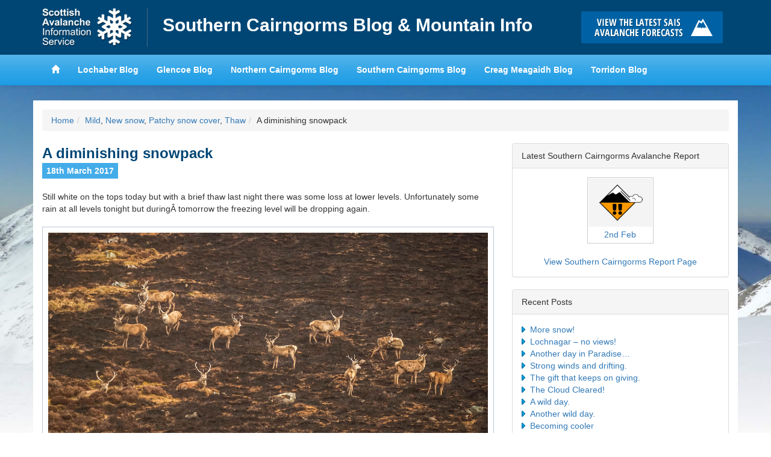

--- FILE ---
content_type: text/html; charset=UTF-8
request_url: https://scairngormsblog.sais.gov.uk/2017/03/a-diminishing-snowpack/
body_size: 11461
content:
<!DOCTYPE html>
<html lang="en">
<head>
<meta charset="utf-8">
<meta http-equiv="X-UA-Compatible" content="IE=edge">
<meta name="viewport" content="width=device-width, initial-scale=1">
<title>Southern Cairngorms Blog &amp; Mountain Info &raquo; A diminishing snowpack</title>
<link href='https://fonts.googleapis.com/css?family=Karla:400,700,400italic,700italic' rel='stylesheet' type='text/css'>
<meta name='robots' content='max-image-preview:large' />
<link rel="alternate" type="application/rss+xml" title="Southern Cairngorms Blog &amp; Mountain Info &raquo; A diminishing snowpack Comments Feed" href="https://scairngormsblog.sais.gov.uk/2017/03/a-diminishing-snowpack/feed/" />
<link rel="alternate" title="oEmbed (JSON)" type="application/json+oembed" href="https://scairngormsblog.sais.gov.uk/wp-json/oembed/1.0/embed?url=https%3A%2F%2Fscairngormsblog.sais.gov.uk%2F2017%2F03%2Fa-diminishing-snowpack%2F" />
<link rel="alternate" title="oEmbed (XML)" type="text/xml+oembed" href="https://scairngormsblog.sais.gov.uk/wp-json/oembed/1.0/embed?url=https%3A%2F%2Fscairngormsblog.sais.gov.uk%2F2017%2F03%2Fa-diminishing-snowpack%2F&#038;format=xml" />
<style id='wp-img-auto-sizes-contain-inline-css' type='text/css'>
img:is([sizes=auto i],[sizes^="auto," i]){contain-intrinsic-size:3000px 1500px}
/*# sourceURL=wp-img-auto-sizes-contain-inline-css */
</style>
<style id='wp-emoji-styles-inline-css' type='text/css'>

	img.wp-smiley, img.emoji {
		display: inline !important;
		border: none !important;
		box-shadow: none !important;
		height: 1em !important;
		width: 1em !important;
		margin: 0 0.07em !important;
		vertical-align: -0.1em !important;
		background: none !important;
		padding: 0 !important;
	}
/*# sourceURL=wp-emoji-styles-inline-css */
</style>
<style id='wp-block-library-inline-css' type='text/css'>
:root{--wp-block-synced-color:#7a00df;--wp-block-synced-color--rgb:122,0,223;--wp-bound-block-color:var(--wp-block-synced-color);--wp-editor-canvas-background:#ddd;--wp-admin-theme-color:#007cba;--wp-admin-theme-color--rgb:0,124,186;--wp-admin-theme-color-darker-10:#006ba1;--wp-admin-theme-color-darker-10--rgb:0,107,160.5;--wp-admin-theme-color-darker-20:#005a87;--wp-admin-theme-color-darker-20--rgb:0,90,135;--wp-admin-border-width-focus:2px}@media (min-resolution:192dpi){:root{--wp-admin-border-width-focus:1.5px}}.wp-element-button{cursor:pointer}:root .has-very-light-gray-background-color{background-color:#eee}:root .has-very-dark-gray-background-color{background-color:#313131}:root .has-very-light-gray-color{color:#eee}:root .has-very-dark-gray-color{color:#313131}:root .has-vivid-green-cyan-to-vivid-cyan-blue-gradient-background{background:linear-gradient(135deg,#00d084,#0693e3)}:root .has-purple-crush-gradient-background{background:linear-gradient(135deg,#34e2e4,#4721fb 50%,#ab1dfe)}:root .has-hazy-dawn-gradient-background{background:linear-gradient(135deg,#faaca8,#dad0ec)}:root .has-subdued-olive-gradient-background{background:linear-gradient(135deg,#fafae1,#67a671)}:root .has-atomic-cream-gradient-background{background:linear-gradient(135deg,#fdd79a,#004a59)}:root .has-nightshade-gradient-background{background:linear-gradient(135deg,#330968,#31cdcf)}:root .has-midnight-gradient-background{background:linear-gradient(135deg,#020381,#2874fc)}:root{--wp--preset--font-size--normal:16px;--wp--preset--font-size--huge:42px}.has-regular-font-size{font-size:1em}.has-larger-font-size{font-size:2.625em}.has-normal-font-size{font-size:var(--wp--preset--font-size--normal)}.has-huge-font-size{font-size:var(--wp--preset--font-size--huge)}.has-text-align-center{text-align:center}.has-text-align-left{text-align:left}.has-text-align-right{text-align:right}.has-fit-text{white-space:nowrap!important}#end-resizable-editor-section{display:none}.aligncenter{clear:both}.items-justified-left{justify-content:flex-start}.items-justified-center{justify-content:center}.items-justified-right{justify-content:flex-end}.items-justified-space-between{justify-content:space-between}.screen-reader-text{border:0;clip-path:inset(50%);height:1px;margin:-1px;overflow:hidden;padding:0;position:absolute;width:1px;word-wrap:normal!important}.screen-reader-text:focus{background-color:#ddd;clip-path:none;color:#444;display:block;font-size:1em;height:auto;left:5px;line-height:normal;padding:15px 23px 14px;text-decoration:none;top:5px;width:auto;z-index:100000}html :where(.has-border-color){border-style:solid}html :where([style*=border-top-color]){border-top-style:solid}html :where([style*=border-right-color]){border-right-style:solid}html :where([style*=border-bottom-color]){border-bottom-style:solid}html :where([style*=border-left-color]){border-left-style:solid}html :where([style*=border-width]){border-style:solid}html :where([style*=border-top-width]){border-top-style:solid}html :where([style*=border-right-width]){border-right-style:solid}html :where([style*=border-bottom-width]){border-bottom-style:solid}html :where([style*=border-left-width]){border-left-style:solid}html :where(img[class*=wp-image-]){height:auto;max-width:100%}:where(figure){margin:0 0 1em}html :where(.is-position-sticky){--wp-admin--admin-bar--position-offset:var(--wp-admin--admin-bar--height,0px)}@media screen and (max-width:600px){html :where(.is-position-sticky){--wp-admin--admin-bar--position-offset:0px}}

/*# sourceURL=wp-block-library-inline-css */
</style><style id='global-styles-inline-css' type='text/css'>
:root{--wp--preset--aspect-ratio--square: 1;--wp--preset--aspect-ratio--4-3: 4/3;--wp--preset--aspect-ratio--3-4: 3/4;--wp--preset--aspect-ratio--3-2: 3/2;--wp--preset--aspect-ratio--2-3: 2/3;--wp--preset--aspect-ratio--16-9: 16/9;--wp--preset--aspect-ratio--9-16: 9/16;--wp--preset--color--black: #000000;--wp--preset--color--cyan-bluish-gray: #abb8c3;--wp--preset--color--white: #ffffff;--wp--preset--color--pale-pink: #f78da7;--wp--preset--color--vivid-red: #cf2e2e;--wp--preset--color--luminous-vivid-orange: #ff6900;--wp--preset--color--luminous-vivid-amber: #fcb900;--wp--preset--color--light-green-cyan: #7bdcb5;--wp--preset--color--vivid-green-cyan: #00d084;--wp--preset--color--pale-cyan-blue: #8ed1fc;--wp--preset--color--vivid-cyan-blue: #0693e3;--wp--preset--color--vivid-purple: #9b51e0;--wp--preset--gradient--vivid-cyan-blue-to-vivid-purple: linear-gradient(135deg,rgb(6,147,227) 0%,rgb(155,81,224) 100%);--wp--preset--gradient--light-green-cyan-to-vivid-green-cyan: linear-gradient(135deg,rgb(122,220,180) 0%,rgb(0,208,130) 100%);--wp--preset--gradient--luminous-vivid-amber-to-luminous-vivid-orange: linear-gradient(135deg,rgb(252,185,0) 0%,rgb(255,105,0) 100%);--wp--preset--gradient--luminous-vivid-orange-to-vivid-red: linear-gradient(135deg,rgb(255,105,0) 0%,rgb(207,46,46) 100%);--wp--preset--gradient--very-light-gray-to-cyan-bluish-gray: linear-gradient(135deg,rgb(238,238,238) 0%,rgb(169,184,195) 100%);--wp--preset--gradient--cool-to-warm-spectrum: linear-gradient(135deg,rgb(74,234,220) 0%,rgb(151,120,209) 20%,rgb(207,42,186) 40%,rgb(238,44,130) 60%,rgb(251,105,98) 80%,rgb(254,248,76) 100%);--wp--preset--gradient--blush-light-purple: linear-gradient(135deg,rgb(255,206,236) 0%,rgb(152,150,240) 100%);--wp--preset--gradient--blush-bordeaux: linear-gradient(135deg,rgb(254,205,165) 0%,rgb(254,45,45) 50%,rgb(107,0,62) 100%);--wp--preset--gradient--luminous-dusk: linear-gradient(135deg,rgb(255,203,112) 0%,rgb(199,81,192) 50%,rgb(65,88,208) 100%);--wp--preset--gradient--pale-ocean: linear-gradient(135deg,rgb(255,245,203) 0%,rgb(182,227,212) 50%,rgb(51,167,181) 100%);--wp--preset--gradient--electric-grass: linear-gradient(135deg,rgb(202,248,128) 0%,rgb(113,206,126) 100%);--wp--preset--gradient--midnight: linear-gradient(135deg,rgb(2,3,129) 0%,rgb(40,116,252) 100%);--wp--preset--font-size--small: 13px;--wp--preset--font-size--medium: 20px;--wp--preset--font-size--large: 36px;--wp--preset--font-size--x-large: 42px;--wp--preset--spacing--20: 0.44rem;--wp--preset--spacing--30: 0.67rem;--wp--preset--spacing--40: 1rem;--wp--preset--spacing--50: 1.5rem;--wp--preset--spacing--60: 2.25rem;--wp--preset--spacing--70: 3.38rem;--wp--preset--spacing--80: 5.06rem;--wp--preset--shadow--natural: 6px 6px 9px rgba(0, 0, 0, 0.2);--wp--preset--shadow--deep: 12px 12px 50px rgba(0, 0, 0, 0.4);--wp--preset--shadow--sharp: 6px 6px 0px rgba(0, 0, 0, 0.2);--wp--preset--shadow--outlined: 6px 6px 0px -3px rgb(255, 255, 255), 6px 6px rgb(0, 0, 0);--wp--preset--shadow--crisp: 6px 6px 0px rgb(0, 0, 0);}:where(.is-layout-flex){gap: 0.5em;}:where(.is-layout-grid){gap: 0.5em;}body .is-layout-flex{display: flex;}.is-layout-flex{flex-wrap: wrap;align-items: center;}.is-layout-flex > :is(*, div){margin: 0;}body .is-layout-grid{display: grid;}.is-layout-grid > :is(*, div){margin: 0;}:where(.wp-block-columns.is-layout-flex){gap: 2em;}:where(.wp-block-columns.is-layout-grid){gap: 2em;}:where(.wp-block-post-template.is-layout-flex){gap: 1.25em;}:where(.wp-block-post-template.is-layout-grid){gap: 1.25em;}.has-black-color{color: var(--wp--preset--color--black) !important;}.has-cyan-bluish-gray-color{color: var(--wp--preset--color--cyan-bluish-gray) !important;}.has-white-color{color: var(--wp--preset--color--white) !important;}.has-pale-pink-color{color: var(--wp--preset--color--pale-pink) !important;}.has-vivid-red-color{color: var(--wp--preset--color--vivid-red) !important;}.has-luminous-vivid-orange-color{color: var(--wp--preset--color--luminous-vivid-orange) !important;}.has-luminous-vivid-amber-color{color: var(--wp--preset--color--luminous-vivid-amber) !important;}.has-light-green-cyan-color{color: var(--wp--preset--color--light-green-cyan) !important;}.has-vivid-green-cyan-color{color: var(--wp--preset--color--vivid-green-cyan) !important;}.has-pale-cyan-blue-color{color: var(--wp--preset--color--pale-cyan-blue) !important;}.has-vivid-cyan-blue-color{color: var(--wp--preset--color--vivid-cyan-blue) !important;}.has-vivid-purple-color{color: var(--wp--preset--color--vivid-purple) !important;}.has-black-background-color{background-color: var(--wp--preset--color--black) !important;}.has-cyan-bluish-gray-background-color{background-color: var(--wp--preset--color--cyan-bluish-gray) !important;}.has-white-background-color{background-color: var(--wp--preset--color--white) !important;}.has-pale-pink-background-color{background-color: var(--wp--preset--color--pale-pink) !important;}.has-vivid-red-background-color{background-color: var(--wp--preset--color--vivid-red) !important;}.has-luminous-vivid-orange-background-color{background-color: var(--wp--preset--color--luminous-vivid-orange) !important;}.has-luminous-vivid-amber-background-color{background-color: var(--wp--preset--color--luminous-vivid-amber) !important;}.has-light-green-cyan-background-color{background-color: var(--wp--preset--color--light-green-cyan) !important;}.has-vivid-green-cyan-background-color{background-color: var(--wp--preset--color--vivid-green-cyan) !important;}.has-pale-cyan-blue-background-color{background-color: var(--wp--preset--color--pale-cyan-blue) !important;}.has-vivid-cyan-blue-background-color{background-color: var(--wp--preset--color--vivid-cyan-blue) !important;}.has-vivid-purple-background-color{background-color: var(--wp--preset--color--vivid-purple) !important;}.has-black-border-color{border-color: var(--wp--preset--color--black) !important;}.has-cyan-bluish-gray-border-color{border-color: var(--wp--preset--color--cyan-bluish-gray) !important;}.has-white-border-color{border-color: var(--wp--preset--color--white) !important;}.has-pale-pink-border-color{border-color: var(--wp--preset--color--pale-pink) !important;}.has-vivid-red-border-color{border-color: var(--wp--preset--color--vivid-red) !important;}.has-luminous-vivid-orange-border-color{border-color: var(--wp--preset--color--luminous-vivid-orange) !important;}.has-luminous-vivid-amber-border-color{border-color: var(--wp--preset--color--luminous-vivid-amber) !important;}.has-light-green-cyan-border-color{border-color: var(--wp--preset--color--light-green-cyan) !important;}.has-vivid-green-cyan-border-color{border-color: var(--wp--preset--color--vivid-green-cyan) !important;}.has-pale-cyan-blue-border-color{border-color: var(--wp--preset--color--pale-cyan-blue) !important;}.has-vivid-cyan-blue-border-color{border-color: var(--wp--preset--color--vivid-cyan-blue) !important;}.has-vivid-purple-border-color{border-color: var(--wp--preset--color--vivid-purple) !important;}.has-vivid-cyan-blue-to-vivid-purple-gradient-background{background: var(--wp--preset--gradient--vivid-cyan-blue-to-vivid-purple) !important;}.has-light-green-cyan-to-vivid-green-cyan-gradient-background{background: var(--wp--preset--gradient--light-green-cyan-to-vivid-green-cyan) !important;}.has-luminous-vivid-amber-to-luminous-vivid-orange-gradient-background{background: var(--wp--preset--gradient--luminous-vivid-amber-to-luminous-vivid-orange) !important;}.has-luminous-vivid-orange-to-vivid-red-gradient-background{background: var(--wp--preset--gradient--luminous-vivid-orange-to-vivid-red) !important;}.has-very-light-gray-to-cyan-bluish-gray-gradient-background{background: var(--wp--preset--gradient--very-light-gray-to-cyan-bluish-gray) !important;}.has-cool-to-warm-spectrum-gradient-background{background: var(--wp--preset--gradient--cool-to-warm-spectrum) !important;}.has-blush-light-purple-gradient-background{background: var(--wp--preset--gradient--blush-light-purple) !important;}.has-blush-bordeaux-gradient-background{background: var(--wp--preset--gradient--blush-bordeaux) !important;}.has-luminous-dusk-gradient-background{background: var(--wp--preset--gradient--luminous-dusk) !important;}.has-pale-ocean-gradient-background{background: var(--wp--preset--gradient--pale-ocean) !important;}.has-electric-grass-gradient-background{background: var(--wp--preset--gradient--electric-grass) !important;}.has-midnight-gradient-background{background: var(--wp--preset--gradient--midnight) !important;}.has-small-font-size{font-size: var(--wp--preset--font-size--small) !important;}.has-medium-font-size{font-size: var(--wp--preset--font-size--medium) !important;}.has-large-font-size{font-size: var(--wp--preset--font-size--large) !important;}.has-x-large-font-size{font-size: var(--wp--preset--font-size--x-large) !important;}
/*# sourceURL=global-styles-inline-css */
</style>

<style id='classic-theme-styles-inline-css' type='text/css'>
/*! This file is auto-generated */
.wp-block-button__link{color:#fff;background-color:#32373c;border-radius:9999px;box-shadow:none;text-decoration:none;padding:calc(.667em + 2px) calc(1.333em + 2px);font-size:1.125em}.wp-block-file__button{background:#32373c;color:#fff;text-decoration:none}
/*# sourceURL=/wp-includes/css/classic-themes.min.css */
</style>
<link rel='stylesheet' id='leaflet-css-css' href='https://scairngormsblog.sais.gov.uk/wp-content/plugins/meow-lightbox/app/style.min.css?ver=1769579567' type='text/css' media='all' />
<link rel='stylesheet' id='hs-headers-front-css' href='https://scairngormsblog.sais.gov.uk/wp-content/themes/saisblog/admin/headers/css/front.css?ver=cf30f3f7dc399568a81fe2e69a7991d5' type='text/css' media='all' />
<link rel='stylesheet' id='bootstrap-css' href='https://scairngormsblog.sais.gov.uk/wp-content/themes/saisblog/css/bootstrap.min.css?ver=cf30f3f7dc399568a81fe2e69a7991d5' type='text/css' media='all' />
<script type="text/javascript" src="https://scairngormsblog.sais.gov.uk/wp-includes/js/dist/hooks.min.js?ver=dd5603f07f9220ed27f1" id="wp-hooks-js"></script>
<script type="text/javascript" src="https://scairngormsblog.sais.gov.uk/wp-includes/js/dist/i18n.min.js?ver=c26c3dc7bed366793375" id="wp-i18n-js"></script>
<script type="text/javascript" id="wp-i18n-js-after">
/* <![CDATA[ */
wp.i18n.setLocaleData( { 'text direction\u0004ltr': [ 'ltr' ] } );
//# sourceURL=wp-i18n-js-after
/* ]]> */
</script>
<script type="text/javascript" id="mwl-build-js-js-extra">
/* <![CDATA[ */
var mwl_settings = {"api_url":"https://scairngormsblog.sais.gov.uk/wp-json/meow-lightbox/v1/","rest_nonce":"092aa08403","plugin_url":"https://scairngormsblog.sais.gov.uk/wp-content/plugins/meow-lightbox/app/","version":"1769579567","settings":{"rtf_slider_fix":false,"engine":"default","backdrop_opacity":85,"theme":"dark","flat_orientation":"below","orientation":"auto","selector":".entry-content, .gallery, .mgl-gallery, .wp-block-gallery, .post","selector_ahead":false,"deep_linking":"","deep_linking_slug":"mwl","rendering_delay":300,"skip_dynamic_fetch":false,"include_orphans":false,"js_logs":false,"social_sharing":false,"social_sharing_facebook":true,"social_sharing_twitter":true,"social_sharing_pinterest":true,"separate_galleries":false,"disable_arrows_on_mobile":false,"animation_toggle":"none","animation_speed":"normal","low_res_placeholder":"","wordpress_big_image":false,"right_click_protection":true,"magnification":true,"full_screen":true,"anti_selector":"ul.articles li .img","preloading":false,"download_link":false,"caption_source":"caption","caption_ellipsis":true,"exif":{"title":"","caption":"1","camera":"","lens":"","date":"","date_timezone":false,"shutter_speed":"","aperture":"","focal_length":"","copyright":false,"author":false,"iso":"","keywords":false,"metadata_toggle":false,"metadata_toggle_start_hidden":false},"slideshow":{"enabled":false,"timer":"3000"},"map":{"enabled":false}}};
//# sourceURL=mwl-build-js-js-extra
/* ]]> */
</script>
<script type="text/javascript" src="https://scairngormsblog.sais.gov.uk/wp-content/plugins/meow-lightbox/app/lightbox.js?ver=1769579567" id="mwl-build-js-js"></script>
<script type="text/javascript" src="https://scairngormsblog.sais.gov.uk/wp-includes/js/jquery/jquery.min.js?ver=3.7.1" id="jquery-core-js"></script>
<script type="text/javascript" src="https://scairngormsblog.sais.gov.uk/wp-includes/js/jquery/jquery-migrate.min.js?ver=3.4.1" id="jquery-migrate-js"></script>
<script type="text/javascript" src="https://scairngormsblog.sais.gov.uk/wp-content/themes/saisblog/admin/headers/js/front-slideshow.js?ver=cf30f3f7dc399568a81fe2e69a7991d5" id="hotscot-slideshow-js"></script>
<link rel="https://api.w.org/" href="https://scairngormsblog.sais.gov.uk/wp-json/" /><link rel="alternate" title="JSON" type="application/json" href="https://scairngormsblog.sais.gov.uk/wp-json/wp/v2/posts/4882" /><link rel="EditURI" type="application/rsd+xml" title="RSD" href="https://scairngormsblog.sais.gov.uk/xmlrpc.php?rsd" />

<link rel="canonical" href="https://scairngormsblog.sais.gov.uk/2017/03/a-diminishing-snowpack/" />
<link rel='shortlink' href='https://scairngormsblog.sais.gov.uk/?p=4882' />
<link rel="stylesheet" href="https://scairngormsblog.sais.gov.uk/wp-content/themes/saisblog/style.min.css?v=1.1.2">
<link rel="stylesheet" href="https://scairngormsblog.sais.gov.uk/wp-content/themes/saisblog/css/responsive.min.css?v=1.1.2">
<!-- HTML5 Shim and Respond.js IE8 support of HTML5 elements and media queries -->
<!-- WARNING: Respond.js doesn't work if you view the page via file:// -->
<!--[if lt IE 9]>
      <script src="https://oss.maxcdn.com/html5shiv/3.7.2/html5shiv.min.js"></script>
      <script src="https://oss.maxcdn.com/respond/1.4.2/respond.min.js"></script>
    <![endif]-->
</head>
<body class="wp-singular post-template-default single single-post postid-4882 single-format-standard wp-theme-saisblog"><script type="application/javascript" id="mwl-data-script">
var mwl_data = {"4883":{"success":true,"file":"https:\/\/scairngormsblog.sais.gov.uk\/wp-content\/uploads\/2017\/03\/IMG_7161-copy.jpg","file_srcset":"https:\/\/scairngormsblog.sais.gov.uk\/wp-content\/uploads\/2017\/03\/IMG_7161-copy.jpg 1280w, https:\/\/scairngormsblog.sais.gov.uk\/wp-content\/uploads\/2017\/03\/IMG_7161-copy-300x173.jpg 300w, https:\/\/scairngormsblog.sais.gov.uk\/wp-content\/uploads\/2017\/03\/IMG_7161-copy-768x443.jpg 768w, https:\/\/scairngormsblog.sais.gov.uk\/wp-content\/uploads\/2017\/03\/IMG_7161-copy-740x427.jpg 740w","file_sizes":"(max-width: 1280px) 100vw, 1280px","dimension":{"width":1280,"height":738},"download_link":"https:\/\/scairngormsblog.sais.gov.uk\/wp-content\/uploads\/2017\/03\/IMG_7161-copy.jpg","data":{"id":4883,"title":"IMG_7161 copy","caption":"Red Deer down out the cloud and snow.","description":"","alt_text":"","gps":"N\/A","copyright":"paul@total-adventure.co.uk","camera":"Canon EOS 7D","date":"18th March 2017 - 12:56 pm","lens":"N\/A","aperture":"f\/2.8","focal_length":"200mm","iso":"ISO 100","shutter_speed":"1\/1000","keywords":"N\/A"}},"4877":{"success":true,"file":"https:\/\/scairngormsblog.sais.gov.uk\/wp-content\/uploads\/2017\/03\/IMG_7155-copy.jpg","file_srcset":"https:\/\/scairngormsblog.sais.gov.uk\/wp-content\/uploads\/2017\/03\/IMG_7155-copy.jpg 1280w, https:\/\/scairngormsblog.sais.gov.uk\/wp-content\/uploads\/2017\/03\/IMG_7155-copy-300x163.jpg 300w, https:\/\/scairngormsblog.sais.gov.uk\/wp-content\/uploads\/2017\/03\/IMG_7155-copy-768x416.jpg 768w, https:\/\/scairngormsblog.sais.gov.uk\/wp-content\/uploads\/2017\/03\/IMG_7155-copy-740x401.jpg 740w","file_sizes":"(max-width: 1280px) 100vw, 1280px","dimension":{"width":1280,"height":694},"download_link":"https:\/\/scairngormsblog.sais.gov.uk\/wp-content\/uploads\/2017\/03\/IMG_7155-copy.jpg","data":{"id":4877,"title":"IMG_7155 copy","caption":"Snow at lower levels has melted.","description":"","alt_text":"","gps":"N\/A","copyright":"paul@total-adventure.co.uk","camera":"Canon EOS 7D","date":"18th March 2017 - 12:21 pm","lens":"N\/A","aperture":"f\/11","focal_length":"20mm","iso":"ISO 100","shutter_speed":"1\/400","keywords":"N\/A"}},"4884":{"success":true,"file":"https:\/\/scairngormsblog.sais.gov.uk\/wp-content\/uploads\/2017\/03\/IMG_7149-copy.jpg","file_srcset":"https:\/\/scairngormsblog.sais.gov.uk\/wp-content\/uploads\/2017\/03\/IMG_7149-copy.jpg 683w, https:\/\/scairngormsblog.sais.gov.uk\/wp-content\/uploads\/2017\/03\/IMG_7149-copy-300x450.jpg 300w, https:\/\/scairngormsblog.sais.gov.uk\/wp-content\/uploads\/2017\/03\/IMG_7149-copy-667x1000.jpg 667w","file_sizes":"(max-width: 683px) 100vw, 683px","dimension":{"width":683,"height":1024},"download_link":"https:\/\/scairngormsblog.sais.gov.uk\/wp-content\/uploads\/2017\/03\/IMG_7149-copy.jpg","data":{"id":4884,"title":"IMG_7149 copy","caption":"Plenty moss and vegetation around today.","description":"","alt_text":"","gps":"N\/A","copyright":"paul@total-adventure.co.uk","camera":"Canon EOS 7D","date":"18th March 2017 - 12:19 pm","lens":"N\/A","aperture":"f\/8","focal_length":"11mm","iso":"ISO 100","shutter_speed":"1\/200","keywords":"N\/A"}},"4878":{"success":true,"file":"https:\/\/scairngormsblog.sais.gov.uk\/wp-content\/uploads\/2017\/03\/IMG_7142-copy.jpg","file_srcset":"https:\/\/scairngormsblog.sais.gov.uk\/wp-content\/uploads\/2017\/03\/IMG_7142-copy.jpg 1280w, https:\/\/scairngormsblog.sais.gov.uk\/wp-content\/uploads\/2017\/03\/IMG_7142-copy-300x200.jpg 300w, https:\/\/scairngormsblog.sais.gov.uk\/wp-content\/uploads\/2017\/03\/IMG_7142-copy-768x512.jpg 768w, https:\/\/scairngormsblog.sais.gov.uk\/wp-content\/uploads\/2017\/03\/IMG_7142-copy-740x493.jpg 740w","file_sizes":"(max-width: 1280px) 100vw, 1280px","dimension":{"width":1280,"height":853},"download_link":"https:\/\/scairngormsblog.sais.gov.uk\/wp-content\/uploads\/2017\/03\/IMG_7142-copy.jpg","data":{"id":4878,"title":"IMG_7142 copy","caption":"Thin snow cover has already melted in exposed locations.","description":"","alt_text":"","gps":"N\/A","copyright":"paul@total-adventure.co.uk","camera":"Canon EOS 7D","date":"18th March 2017 - 12:16 pm","lens":"N\/A","aperture":"f\/5","focal_length":"11mm","iso":"ISO 100","shutter_speed":"1\/1250","keywords":"N\/A"}},"4880":{"success":true,"file":"https:\/\/scairngormsblog.sais.gov.uk\/wp-content\/uploads\/2017\/03\/IMG_7140-copy.jpg","file_srcset":"https:\/\/scairngormsblog.sais.gov.uk\/wp-content\/uploads\/2017\/03\/IMG_7140-copy.jpg 683w, https:\/\/scairngormsblog.sais.gov.uk\/wp-content\/uploads\/2017\/03\/IMG_7140-copy-300x450.jpg 300w, https:\/\/scairngormsblog.sais.gov.uk\/wp-content\/uploads\/2017\/03\/IMG_7140-copy-667x1000.jpg 667w","file_sizes":"(max-width: 683px) 100vw, 683px","dimension":{"width":683,"height":1024},"download_link":"https:\/\/scairngormsblog.sais.gov.uk\/wp-content\/uploads\/2017\/03\/IMG_7140-copy.jpg","data":{"id":4880,"title":"IMG_7140 copy","caption":"There is deeper accumulations in Corries and around Corrie rims.","description":"","alt_text":"","gps":"N\/A","copyright":"paul@total-adventure.co.uk","camera":"Canon EOS 7D","date":"18th March 2017 - 12:09 pm","lens":"N\/A","aperture":"f\/5","focal_length":"11mm","iso":"ISO 100","shutter_speed":"1\/1600","keywords":"N\/A"}}};
var mwl_data_has_dynamic_cache = false;
</script>

      <!-- Google tag (gtag.js) -->
      <script async src="https://www.googletagmanager.com/gtag/js?id=G-G4FYE11NBV"></script>
      <script>
        window.dataLayer = window.dataLayer || [];
        function gtag(){dataLayer.push(arguments);}
        gtag('js', new Date());

        gtag('config', 'G-G4FYE11NBV');
      </script>
    <header id="saisbrand" class="container-fluid">
<div class="container">
	<div class="row limit">
		<div class="col-sm-9 header-logo-wrap">
			<a href="https://www.sais.gov.uk" class="bgimage logo">Home</a>
			<h1><a href="https://scairngormsblog.sais.gov.uk" title="Southern Cairngorms Blog &amp; Mountain Info">Southern Cairngorms Blog &amp; Mountain Info</a></h1>
		</div>
		<div id="button-holder" class="col-sm-3 buttonscontainer clearfix">
			<a href="https://www.sais.gov.uk" class="bgimage buttons learn" title="Click here to visit the main SAIS website and read the latest avalanche forecasts for the Scottish mountains">Click here to visit the main SAIS website and read the latest avalanche forecasts for the Scottish mountains</a>
		</div>
	</div>
</div>
</header>
<header id="mainheader" class="navbar navbar-default container-fluid navbar-static-top">
<div class="container">
	<div class="navbar-header">
		<button type="button" class="btn navbar-toggle" data-toggle="collapse" data-target="#mainnav">
		<span class="menutext">View SAIS Blog List</span>
		<span class="menuicon">
		<span class="icon-bar"></span>
		<span class="icon-bar"></span>
		<span class="icon-bar"></span>
		</span>
		</button>
	</div>
	<div class="limit">
		<nav id="mainnav" role="navigation" class="collapse navbar-collapse">
		<ul class="nav navbar-nav navbar-left">
			<li><a href="https://www.sais.gov.uk"><span class="glyphicon glyphicon-home"></span></a></li>
			<li><a href="https://lochaberblog.sais.gov.uk">Lochaber Blog</a></li>
			<li><a href="https://glencoeblog.sais.gov.uk">Glencoe Blog</a></li>
			<li><a href="https://ncairngormsblog.sais.gov.uk">Northern Cairngorms Blog</a></li>
			<li><a href="https://scairngormsblog.sais.gov.uk">Southern Cairngorms Blog</a></li>
			<li><a href="https://meagaidhblog.sais.gov.uk">Creag Meagaidh Blog</a></li>
			<li><a href="https://torridonblog.sais.gov.uk">Torridon Blog</a></li>
		</ul>
		</nav>
	</div>
</div>
</header>
<div class="container">
	<div class="row">
		<div class="content">
				<div class="col-sm-12 visible-sm visible-md visible-lg">
					<ol class="breadcrumb"><li><a href="https://scairngormsblog.sais.gov.uk">Home</a></li><li><a href="https://scairngormsblog.sais.gov.uk/category/mild/" rel="category tag">Mild</a>, <a href="https://scairngormsblog.sais.gov.uk/category/new-snow/" rel="category tag">New snow</a>, <a href="https://scairngormsblog.sais.gov.uk/category/patchy-snow-cover/" rel="category tag">Patchy snow cover</a>, <a href="https://scairngormsblog.sais.gov.uk/category/thaw/" rel="category tag">Thaw</a></li><li>A diminishing snowpack</li></ol>				</div>
				<div class="col-sm-8">
					<div class="post">
                    	  							                            <h2 class="post-title">A diminishing snowpack</h2>
                            <p><span class="date">18th March 2017</span>
                                <!-- Posted by scairngormsadmin --></p>
                            <p>Still white on the tops today but with a brief thaw last night there was some loss at lower levels. Unfortunately some rain at all levels tonight but duringÂ tomorrow the freezing level will be dropping again.</p>
<div id="attachment_4883" style="width: 1290px" class="wp-caption aligncenter"><a href="https://scairngormsblog.sais.gov.uk/wp-content/uploads/2017/03/IMG_7161-copy.jpg"><img fetchpriority="high" decoding="async" aria-describedby="caption-attachment-4883" class="size-full wp-image-4883" src="https://scairngormsblog.sais.gov.uk/wp-content/uploads/2017/03/IMG_7161-copy.jpg" alt="" width="1280" height="738" srcset="https://scairngormsblog.sais.gov.uk/wp-content/uploads/2017/03/IMG_7161-copy.jpg 1280w, https://scairngormsblog.sais.gov.uk/wp-content/uploads/2017/03/IMG_7161-copy-300x173.jpg 300w, https://scairngormsblog.sais.gov.uk/wp-content/uploads/2017/03/IMG_7161-copy-768x443.jpg 768w, https://scairngormsblog.sais.gov.uk/wp-content/uploads/2017/03/IMG_7161-copy-740x427.jpg 740w" sizes="(max-width: 1280px) 100vw, 1280px" data-mwl-img-id="4883" /></a></p>
<p id="caption-attachment-4883" class="wp-caption-text">Red Deer down out the cloud and snow.</p>
</div>
<p>&nbsp;</p>
<div id="attachment_4877" style="width: 1290px" class="wp-caption aligncenter"><a href="https://scairngormsblog.sais.gov.uk/wp-content/uploads/2017/03/IMG_7155-copy.jpg"><img decoding="async" aria-describedby="caption-attachment-4877" class="size-full wp-image-4877" src="https://scairngormsblog.sais.gov.uk/wp-content/uploads/2017/03/IMG_7155-copy.jpg" alt="" width="1280" height="694" srcset="https://scairngormsblog.sais.gov.uk/wp-content/uploads/2017/03/IMG_7155-copy.jpg 1280w, https://scairngormsblog.sais.gov.uk/wp-content/uploads/2017/03/IMG_7155-copy-300x163.jpg 300w, https://scairngormsblog.sais.gov.uk/wp-content/uploads/2017/03/IMG_7155-copy-768x416.jpg 768w, https://scairngormsblog.sais.gov.uk/wp-content/uploads/2017/03/IMG_7155-copy-740x401.jpg 740w" sizes="(max-width: 1280px) 100vw, 1280px" data-mwl-img-id="4877" /></a></p>
<p id="caption-attachment-4877" class="wp-caption-text">Snow at lower levels has melted.</p>
</div>
<div id="attachment_4884" style="width: 693px" class="wp-caption aligncenter"><a href="https://scairngormsblog.sais.gov.uk/wp-content/uploads/2017/03/IMG_7149-copy.jpg"><img decoding="async" aria-describedby="caption-attachment-4884" class="size-full wp-image-4884" src="https://scairngormsblog.sais.gov.uk/wp-content/uploads/2017/03/IMG_7149-copy.jpg" alt="" width="683" height="1024" srcset="https://scairngormsblog.sais.gov.uk/wp-content/uploads/2017/03/IMG_7149-copy.jpg 683w, https://scairngormsblog.sais.gov.uk/wp-content/uploads/2017/03/IMG_7149-copy-300x450.jpg 300w, https://scairngormsblog.sais.gov.uk/wp-content/uploads/2017/03/IMG_7149-copy-667x1000.jpg 667w" sizes="(max-width: 683px) 100vw, 683px" data-mwl-img-id="4884" /></a></p>
<p id="caption-attachment-4884" class="wp-caption-text">Plenty moss and vegetation around today.</p>
</div>
<p>&nbsp;</p>
<div id="attachment_4878" style="width: 1290px" class="wp-caption aligncenter"><a href="https://scairngormsblog.sais.gov.uk/wp-content/uploads/2017/03/IMG_7142-copy.jpg"><img loading="lazy" decoding="async" aria-describedby="caption-attachment-4878" class="size-full wp-image-4878" src="https://scairngormsblog.sais.gov.uk/wp-content/uploads/2017/03/IMG_7142-copy.jpg" alt="" width="1280" height="853" srcset="https://scairngormsblog.sais.gov.uk/wp-content/uploads/2017/03/IMG_7142-copy.jpg 1280w, https://scairngormsblog.sais.gov.uk/wp-content/uploads/2017/03/IMG_7142-copy-300x200.jpg 300w, https://scairngormsblog.sais.gov.uk/wp-content/uploads/2017/03/IMG_7142-copy-768x512.jpg 768w, https://scairngormsblog.sais.gov.uk/wp-content/uploads/2017/03/IMG_7142-copy-740x493.jpg 740w" sizes="auto, (max-width: 1280px) 100vw, 1280px" data-mwl-img-id="4878" /></a></p>
<p id="caption-attachment-4878" class="wp-caption-text">Thin snow cover has already melted in exposed locations.</p>
</div>
<p>&nbsp;</p>
<div id="attachment_4880" style="width: 693px" class="wp-caption aligncenter"><a href="https://scairngormsblog.sais.gov.uk/wp-content/uploads/2017/03/IMG_7140-copy.jpg"><img loading="lazy" decoding="async" aria-describedby="caption-attachment-4880" class="size-full wp-image-4880" src="https://scairngormsblog.sais.gov.uk/wp-content/uploads/2017/03/IMG_7140-copy.jpg" alt="" width="683" height="1024" srcset="https://scairngormsblog.sais.gov.uk/wp-content/uploads/2017/03/IMG_7140-copy.jpg 683w, https://scairngormsblog.sais.gov.uk/wp-content/uploads/2017/03/IMG_7140-copy-300x450.jpg 300w, https://scairngormsblog.sais.gov.uk/wp-content/uploads/2017/03/IMG_7140-copy-667x1000.jpg 667w" sizes="auto, (max-width: 683px) 100vw, 683px" data-mwl-img-id="4880" /></a></p>
<p id="caption-attachment-4880" class="wp-caption-text">There is deeper accumulations in Corries and around Corrie rims.</p>
</div>
                                                                                    <a name="comments"></a>
<h2>Comments on this post</h2>
<ul id="comments_div" class="list-unstyled">
    </ul>
<p id="postcomment"><b>Got something to say? Leave a comment</b></p>
<a name="respond"></a>
<form action="https://scairngormsblog.sais.gov.uk/wp-comments-post.php" method="post" id="commentform">
<p><input type="text" name="author" id="author" value="" size="22" tabindex="1" />
<label for="author"><small>Name (required)</small></label></p>
<p><input type="text" name="email" id="email" value="" size="22" tabindex="1" />
<label for="email"><small>Email (required)</small></label></p>
<p><textarea name="comment" id="comment" cols="40" rows="10" tabindex="4"></textarea></p>
<p style="display: none;"><input type="hidden" id="akismet_comment_nonce" name="akismet_comment_nonce" value="3116c16640" /></p><p style="display: none !important;" class="akismet-fields-container" data-prefix="ak_"><label>&#916;<textarea name="ak_hp_textarea" cols="45" rows="8" maxlength="100"></textarea></label><input type="hidden" id="ak_js_1" name="ak_js" value="189"/><script>document.getElementById( "ak_js_1" ).setAttribute( "value", ( new Date() ).getTime() );</script></p><p><input name="submit" type="submit" id="submit" tabindex="5" value="Submit Comment" class="btn btn-primary" />
<input type="hidden" name="comment_post_ID" value="4882" />
</p>
</form>
                    </div>
				</div>
				<div class="col-sm-4">
    <ul id="dynamic-sidebar">
        <div class="panel panel-default">
            <div class="panel-heading">Latest Southern Cairngorms Avalanche Report</div>
            <div class="panel-body">
                <div id="forecast" data-area-id="5">
                    <img class="ajaxloader" style="display:block; width: 16px; height: 16px; margin: 20px auto 10px auto;" src="https://scairngormsblog.sais.gov.uk/wp-content/themes/saisblog/images/ajax-loader.gif" alt="Loading latest reports">
                </div>
                <div class="row">
                    <a target="_blank" style="display: block; text-align: center; padding-top: 20px" class="col-sm-12" href="https://www.sais.gov.uk/southern-cairngorms/">View Southern Cairngorms Report Page</a>
                </div>
            </div>
        </div>

        
                    
		<div class="panel panel-default">
		<div class="panel-heading">Recent Posts</div><div class="panel-body">
		<ul>
											<li>
					<a href="https://scairngormsblog.sais.gov.uk/2026/02/more-snow-5/">More snow!</a>
									</li>
											<li>
					<a href="https://scairngormsblog.sais.gov.uk/2026/02/lochnagar-no-views/">Lochnagar &#8211; no views!</a>
									</li>
											<li>
					<a href="https://scairngormsblog.sais.gov.uk/2026/01/another-day-in-paradise/">Another day in Paradise…</a>
									</li>
											<li>
					<a href="https://scairngormsblog.sais.gov.uk/2026/01/strong-winds-and-drifting/">Strong winds and drifting.</a>
									</li>
											<li>
					<a href="https://scairngormsblog.sais.gov.uk/2026/01/the-gift-that-keeps-on-giving/">The gift that keeps on giving.</a>
									</li>
											<li>
					<a href="https://scairngormsblog.sais.gov.uk/2026/01/the-cloud-cleared/">The Cloud Cleared!</a>
									</li>
											<li>
					<a href="https://scairngormsblog.sais.gov.uk/2026/01/a-wild-day-14/">A wild day.</a>
									</li>
											<li>
					<a href="https://scairngormsblog.sais.gov.uk/2026/01/another-wild-day-3/">Another wild day.</a>
									</li>
											<li>
					<a href="https://scairngormsblog.sais.gov.uk/2026/01/becoming-cooler-2/">Becoming cooler</a>
									</li>
											<li>
					<a href="https://scairngormsblog.sais.gov.uk/2026/01/more-snow-4/">More snow…</a>
									</li>
					</ul>

		</div></div><div class="panel panel-default"><div class="panel-heading">Archives</div><div class="panel-body">		<label class="screen-reader-text" for="archives-dropdown-2">Archives</label>
		<select id="archives-dropdown-2" name="archive-dropdown">
			
			<option value="">Select Month</option>
				<option value='https://scairngormsblog.sais.gov.uk/2026/02/'> February 2026 </option>
	<option value='https://scairngormsblog.sais.gov.uk/2026/01/'> January 2026 </option>
	<option value='https://scairngormsblog.sais.gov.uk/2025/12/'> December 2025 </option>
	<option value='https://scairngormsblog.sais.gov.uk/2025/04/'> April 2025 </option>
	<option value='https://scairngormsblog.sais.gov.uk/2025/03/'> March 2025 </option>
	<option value='https://scairngormsblog.sais.gov.uk/2025/02/'> February 2025 </option>
	<option value='https://scairngormsblog.sais.gov.uk/2025/01/'> January 2025 </option>
	<option value='https://scairngormsblog.sais.gov.uk/2024/12/'> December 2024 </option>
	<option value='https://scairngormsblog.sais.gov.uk/2024/11/'> November 2024 </option>
	<option value='https://scairngormsblog.sais.gov.uk/2024/04/'> April 2024 </option>
	<option value='https://scairngormsblog.sais.gov.uk/2024/03/'> March 2024 </option>
	<option value='https://scairngormsblog.sais.gov.uk/2024/02/'> February 2024 </option>
	<option value='https://scairngormsblog.sais.gov.uk/2024/01/'> January 2024 </option>
	<option value='https://scairngormsblog.sais.gov.uk/2023/12/'> December 2023 </option>
	<option value='https://scairngormsblog.sais.gov.uk/2023/04/'> April 2023 </option>
	<option value='https://scairngormsblog.sais.gov.uk/2023/03/'> March 2023 </option>
	<option value='https://scairngormsblog.sais.gov.uk/2023/02/'> February 2023 </option>
	<option value='https://scairngormsblog.sais.gov.uk/2023/01/'> January 2023 </option>
	<option value='https://scairngormsblog.sais.gov.uk/2022/12/'> December 2022 </option>
	<option value='https://scairngormsblog.sais.gov.uk/2022/04/'> April 2022 </option>
	<option value='https://scairngormsblog.sais.gov.uk/2022/03/'> March 2022 </option>
	<option value='https://scairngormsblog.sais.gov.uk/2022/02/'> February 2022 </option>
	<option value='https://scairngormsblog.sais.gov.uk/2022/01/'> January 2022 </option>
	<option value='https://scairngormsblog.sais.gov.uk/2021/12/'> December 2021 </option>
	<option value='https://scairngormsblog.sais.gov.uk/2021/05/'> May 2021 </option>
	<option value='https://scairngormsblog.sais.gov.uk/2021/04/'> April 2021 </option>
	<option value='https://scairngormsblog.sais.gov.uk/2021/03/'> March 2021 </option>
	<option value='https://scairngormsblog.sais.gov.uk/2021/02/'> February 2021 </option>
	<option value='https://scairngormsblog.sais.gov.uk/2021/01/'> January 2021 </option>
	<option value='https://scairngormsblog.sais.gov.uk/2020/12/'> December 2020 </option>
	<option value='https://scairngormsblog.sais.gov.uk/2020/03/'> March 2020 </option>
	<option value='https://scairngormsblog.sais.gov.uk/2020/02/'> February 2020 </option>
	<option value='https://scairngormsblog.sais.gov.uk/2020/01/'> January 2020 </option>
	<option value='https://scairngormsblog.sais.gov.uk/2019/12/'> December 2019 </option>
	<option value='https://scairngormsblog.sais.gov.uk/2019/04/'> April 2019 </option>
	<option value='https://scairngormsblog.sais.gov.uk/2019/03/'> March 2019 </option>
	<option value='https://scairngormsblog.sais.gov.uk/2019/02/'> February 2019 </option>
	<option value='https://scairngormsblog.sais.gov.uk/2019/01/'> January 2019 </option>
	<option value='https://scairngormsblog.sais.gov.uk/2018/12/'> December 2018 </option>
	<option value='https://scairngormsblog.sais.gov.uk/2018/04/'> April 2018 </option>
	<option value='https://scairngormsblog.sais.gov.uk/2018/03/'> March 2018 </option>
	<option value='https://scairngormsblog.sais.gov.uk/2018/02/'> February 2018 </option>
	<option value='https://scairngormsblog.sais.gov.uk/2018/01/'> January 2018 </option>
	<option value='https://scairngormsblog.sais.gov.uk/2017/12/'> December 2017 </option>
	<option value='https://scairngormsblog.sais.gov.uk/2017/04/'> April 2017 </option>
	<option value='https://scairngormsblog.sais.gov.uk/2017/03/'> March 2017 </option>
	<option value='https://scairngormsblog.sais.gov.uk/2017/02/'> February 2017 </option>
	<option value='https://scairngormsblog.sais.gov.uk/2017/01/'> January 2017 </option>
	<option value='https://scairngormsblog.sais.gov.uk/2016/12/'> December 2016 </option>
	<option value='https://scairngormsblog.sais.gov.uk/2016/04/'> April 2016 </option>
	<option value='https://scairngormsblog.sais.gov.uk/2016/03/'> March 2016 </option>
	<option value='https://scairngormsblog.sais.gov.uk/2016/02/'> February 2016 </option>
	<option value='https://scairngormsblog.sais.gov.uk/2016/01/'> January 2016 </option>
	<option value='https://scairngormsblog.sais.gov.uk/2015/12/'> December 2015 </option>
	<option value='https://scairngormsblog.sais.gov.uk/2015/04/'> April 2015 </option>
	<option value='https://scairngormsblog.sais.gov.uk/2015/03/'> March 2015 </option>
	<option value='https://scairngormsblog.sais.gov.uk/2015/02/'> February 2015 </option>
	<option value='https://scairngormsblog.sais.gov.uk/2015/01/'> January 2015 </option>
	<option value='https://scairngormsblog.sais.gov.uk/2014/12/'> December 2014 </option>
	<option value='https://scairngormsblog.sais.gov.uk/2014/04/'> April 2014 </option>
	<option value='https://scairngormsblog.sais.gov.uk/2014/03/'> March 2014 </option>
	<option value='https://scairngormsblog.sais.gov.uk/2014/02/'> February 2014 </option>
	<option value='https://scairngormsblog.sais.gov.uk/2014/01/'> January 2014 </option>
	<option value='https://scairngormsblog.sais.gov.uk/2013/12/'> December 2013 </option>
	<option value='https://scairngormsblog.sais.gov.uk/2013/05/'> May 2013 </option>
	<option value='https://scairngormsblog.sais.gov.uk/2013/04/'> April 2013 </option>
	<option value='https://scairngormsblog.sais.gov.uk/2013/03/'> March 2013 </option>
	<option value='https://scairngormsblog.sais.gov.uk/2013/02/'> February 2013 </option>
	<option value='https://scairngormsblog.sais.gov.uk/2013/01/'> January 2013 </option>
	<option value='https://scairngormsblog.sais.gov.uk/2012/12/'> December 2012 </option>
	<option value='https://scairngormsblog.sais.gov.uk/2012/04/'> April 2012 </option>
	<option value='https://scairngormsblog.sais.gov.uk/2012/03/'> March 2012 </option>
	<option value='https://scairngormsblog.sais.gov.uk/2012/02/'> February 2012 </option>
	<option value='https://scairngormsblog.sais.gov.uk/2012/01/'> January 2012 </option>
	<option value='https://scairngormsblog.sais.gov.uk/2011/12/'> December 2011 </option>
	<option value='https://scairngormsblog.sais.gov.uk/2011/04/'> April 2011 </option>
	<option value='https://scairngormsblog.sais.gov.uk/2011/03/'> March 2011 </option>
	<option value='https://scairngormsblog.sais.gov.uk/2011/02/'> February 2011 </option>
	<option value='https://scairngormsblog.sais.gov.uk/2011/01/'> January 2011 </option>
	<option value='https://scairngormsblog.sais.gov.uk/2010/12/'> December 2010 </option>
	<option value='https://scairngormsblog.sais.gov.uk/2010/04/'> April 2010 </option>
	<option value='https://scairngormsblog.sais.gov.uk/2010/03/'> March 2010 </option>
	<option value='https://scairngormsblog.sais.gov.uk/2010/02/'> February 2010 </option>
	<option value='https://scairngormsblog.sais.gov.uk/2010/01/'> January 2010 </option>
	<option value='https://scairngormsblog.sais.gov.uk/2009/12/'> December 2009 </option>
	<option value='https://scairngormsblog.sais.gov.uk/2009/04/'> April 2009 </option>
	<option value='https://scairngormsblog.sais.gov.uk/2009/03/'> March 2009 </option>
	<option value='https://scairngormsblog.sais.gov.uk/2009/02/'> February 2009 </option>
	<option value='https://scairngormsblog.sais.gov.uk/2009/01/'> January 2009 </option>
	<option value='https://scairngormsblog.sais.gov.uk/2008/12/'> December 2008 </option>
	<option value='https://scairngormsblog.sais.gov.uk/2008/11/'> November 2008 </option>
	<option value='https://scairngormsblog.sais.gov.uk/2008/04/'> April 2008 </option>
	<option value='https://scairngormsblog.sais.gov.uk/2008/03/'> March 2008 </option>
	<option value='https://scairngormsblog.sais.gov.uk/2008/02/'> February 2008 </option>
	<option value='https://scairngormsblog.sais.gov.uk/2008/01/'> January 2008 </option>
	<option value='https://scairngormsblog.sais.gov.uk/2007/12/'> December 2007 </option>
	<option value='https://scairngormsblog.sais.gov.uk/2007/03/'> March 2007 </option>
	<option value='https://scairngormsblog.sais.gov.uk/2007/02/'> February 2007 </option>
	<option value='https://scairngormsblog.sais.gov.uk/2007/01/'> January 2007 </option>
	<option value='https://scairngormsblog.sais.gov.uk/2006/12/'> December 2006 </option>

		</select>

			<script type="text/javascript">
/* <![CDATA[ */

( ( dropdownId ) => {
	const dropdown = document.getElementById( dropdownId );
	function onSelectChange() {
		setTimeout( () => {
			if ( 'escape' === dropdown.dataset.lastkey ) {
				return;
			}
			if ( dropdown.value ) {
				document.location.href = dropdown.value;
			}
		}, 250 );
	}
	function onKeyUp( event ) {
		if ( 'Escape' === event.key ) {
			dropdown.dataset.lastkey = 'escape';
		} else {
			delete dropdown.dataset.lastkey;
		}
	}
	function onClick() {
		delete dropdown.dataset.lastkey;
	}
	dropdown.addEventListener( 'keyup', onKeyUp );
	dropdown.addEventListener( 'click', onClick );
	dropdown.addEventListener( 'change', onSelectChange );
})( "archives-dropdown-2" );

//# sourceURL=WP_Widget_Archives%3A%3Awidget
/* ]]> */
</script>
</div></div><div class="panel panel-default"><div class="panel-heading">Categories</div><div class="panel-body"><form action="https://scairngormsblog.sais.gov.uk" method="get"><label class="screen-reader-text" for="cat">Categories</label><select  name='cat' id='cat' class='postform'>
	<option value='-1'>Select Category</option>
	<option class="level-0" value="24">avalanches</option>
	<option class="level-0" value="16">Blue sky</option>
	<option class="level-0" value="34">Braemar Mountain Festival</option>
	<option class="level-0" value="19">Climbers</option>
	<option class="level-0" value="35">Cold</option>
	<option class="level-0" value="20">Cornices</option>
	<option class="level-0" value="40">Creag an Dubh Loch</option>
	<option class="level-0" value="39">Dogs</option>
	<option class="level-0" value="14">Drifting</option>
	<option class="level-0" value="15">Facets</option>
	<option class="level-0" value="30">Flooding</option>
	<option class="level-0" value="41">Frog Spawn</option>
	<option class="level-0" value="26">Full Depth Avalanche</option>
	<option class="level-0" value="36">General views</option>
	<option class="level-0" value="23">Glenshee Ski Centre</option>
	<option class="level-0" value="22">Glide Cracks</option>
	<option class="level-0" value="42">Inversion</option>
	<option class="level-0" value="21">Lochnagar</option>
	<option class="level-0" value="28">Mild</option>
	<option class="level-0" value="32">Mountain Hare</option>
	<option class="level-0" value="38">Mountain running</option>
	<option class="level-0" value="5">New snow</option>
	<option class="level-0" value="33">Patchy snow cover</option>
	<option class="level-0" value="8">Poor visibility</option>
	<option class="level-0" value="25">Ptarmigans</option>
	<option class="level-0" value="31">Rime</option>
	<option class="level-0" value="7">Roads</option>
	<option class="level-0" value="2">s</option>
	<option class="level-0" value="27">sastrugi</option>
	<option class="level-0" value="18">Scoured</option>
	<option class="level-0" value="37">Ski tourers</option>
	<option class="level-0" value="12">Snow crystal types</option>
	<option class="level-0" value="9">Stability</option>
	<option class="level-0" value="11">Thaw</option>
	<option class="level-0" value="1">Uncategorised</option>
	<option class="level-0" value="29">Wet</option>
	<option class="level-0" value="17">Wind eroded</option>
	<option class="level-0" value="4">wind slab</option>
	<option class="level-0" value="6">Windslab</option>
	<option class="level-0" value="13">Windy</option>
</select>
</form><script type="text/javascript">
/* <![CDATA[ */

( ( dropdownId ) => {
	const dropdown = document.getElementById( dropdownId );
	function onSelectChange() {
		setTimeout( () => {
			if ( 'escape' === dropdown.dataset.lastkey ) {
				return;
			}
			if ( dropdown.value && parseInt( dropdown.value ) > 0 && dropdown instanceof HTMLSelectElement ) {
				dropdown.parentElement.submit();
			}
		}, 250 );
	}
	function onKeyUp( event ) {
		if ( 'Escape' === event.key ) {
			dropdown.dataset.lastkey = 'escape';
		} else {
			delete dropdown.dataset.lastkey;
		}
	}
	function onClick() {
		delete dropdown.dataset.lastkey;
	}
	dropdown.addEventListener( 'keyup', onKeyUp );
	dropdown.addEventListener( 'click', onClick );
	dropdown.addEventListener( 'change', onSelectChange );
})( "cat" );

//# sourceURL=WP_Widget_Categories%3A%3Awidget
/* ]]> */
</script>
</div></div><div class="panel panel-default"><div class="panel-heading">Useful Links</div><div class="panel-body"><div class="menu-useful-links-container"><ul id="menu-useful-links" class="menu"><li id="menu-item-2304" class="menu-item menu-item-type-custom menu-item-object-custom menu-item-2304"><a href="http://www.sais.gov.uk">SAIS website</a></li>
<li id="menu-item-2305" class="menu-item menu-item-type-custom menu-item-object-custom menu-item-2305"><a href="http://www.sais.gov.uk/southern-cairngorms/">Southern Cairngorms Avalanche Report</a></li>
</ul></div></div></div>        
        <div class="panel panel-default">
            <div class="panel-heading">RSS Feed <a target="_blank" href="https://scairngormsblog.sais.gov.uk/feed/rss/"><img src="https://scairngormsblog.sais.gov.uk/wp-content/themes/saisblog/images/feed-icon-14x14.png"></a></div>
            <div class="panel-body">
                Keep up to date by subscribing to our <a target="_blank" href="https://scairngormsblog.sais.gov.uk/feed/rss/">RSS feed</a>
            </div>
        </div>
    </ul>
 </div>
 <script>
 var siteurl = "https://scairngormsblog.sais.gov.uk";
 </script>
		</div>
	</div>
</div>
 <div id="sponsors">
	<div class="container">
		<div class="row limit">
			<div class="col-xs-3">
				<a target="_blank" href="https://www.sportscotland.org.uk/"><img alt="Service funded by sportscotland" title="Service funded by sportscotland" src="https://scairngormsblog.sais.gov.uk/wp-content/themes/saisblog/images/sportscotland.jpg"></a>
			</div>
			<div class="col-xs-3 col-md-offset-1">
				<a target="_blank" href="https://www.metoffice.gov.uk/public/weather/mountain-forecast/#?tab=mountainHome"><img alt="Forecast data supplied by the Met Office" title="Forecast data supplied by the Met Office" src="https://scairngormsblog.sais.gov.uk/wp-content/themes/saisblog/images/metoffice.jpg"></a>
			</div>
			<div class="col-xs-4 col-md-offset-1">
				<a href="https://www.sais.gov.uk/sponsors/"><img src="https://scairngormsblog.sais.gov.uk/wp-content/themes/saisblog/images/sponsors.jpg" alt="SAIS Sponsors"></a>
			</div>
		</div>
	</div>
</div>
<footer id="mainfooter" class="container-fluid">
<div class="container">
	<div class="row limit">
		<div class="col-md-3 footerbox">
			<h6>Follow Us</h6>
			<div class="list-group">
				<a class="list-group-item twitter" target="_blank" href="https://twitter.com/#!/coordinatorsais">Follow us on Twitter</a>
				<a class="list-group-item facebook" target="_blank" href="https://www.facebook.com/ScottishAvalancheInformationService">Find us on Facebook</a>
                <a class="list-group-item youtube" target="_blank" href="https://www.youtube.com/channel/UC8OSabw8CKChlYpPXzeZ5wQ">View our channel on YouTube</a>
			</div>
		</div>
		<div class="col-md-3 col-md-offset-1 footerbox">
			<h6>Contact Us</h6>
			<div class="list-group">
				<a class="list-group-item" href="tel:01479861264"><span class="glyphicon glyphicon-phone"></span>&nbsp;&nbsp;&nbsp;01479 861 264</a>
				<a class="list-group-item" href="/cdn-cgi/l/email-protection#cba6aab9a0e5afa2acaca2a5b88baabdaaa7aaa5a8a3aee5b8a8a4bf"><span class="glyphicon glyphicon-envelope"></span>&nbsp;&nbsp;&nbsp;Email Us</a>
			</div>
		</div>
		<div class="col-md-4 col-md-offset-1 footerbox">
			<h6>Useful Links</h6>
			<div class="list-group">
				<a class="list-group-item" href="https://www.sais.gov.uk/forecast-archive/">Forecast Archive</a>
				<a class="list-group-item" href="https://www.sais.gov.uk/snow-profiles/">Snow Profiles</a>
				<a class="list-group-item" href="https://www.sais.gov.uk/about-us/">About Us</a>
				<a class="list-group-item" href="https://www.sais.gov.uk/participation-statement/">Participation Statement</a>
				<a class="list-group-item" href="https://www.sais.gov.uk/privacy/">Privacy &amp; Cookies</a>
			</div>
		</div>
	</div>
</div>
</footer>
<div id="copyright" class="container-fluid">
	<div class="container text-center">
			<p>&copy; sportscotland Avalanche Information Service - <a href="https://www.sais.gov.uk/credits/">Website Credits</a></p>
	</div>
</div>
<script data-cfasync="false" src="/cdn-cgi/scripts/5c5dd728/cloudflare-static/email-decode.min.js"></script><script type="speculationrules">
{"prefetch":[{"source":"document","where":{"and":[{"href_matches":"/*"},{"not":{"href_matches":["/wp-*.php","/wp-admin/*","/wp-content/uploads/*","/wp-content/*","/wp-content/plugins/*","/wp-content/themes/saisblog/*","/*\\?(.+)"]}},{"not":{"selector_matches":"a[rel~=\"nofollow\"]"}},{"not":{"selector_matches":".no-prefetch, .no-prefetch a"}}]},"eagerness":"conservative"}]}
</script>
<script type="text/javascript" src="https://scairngormsblog.sais.gov.uk/wp-content/themes/saisblog/js/bootstrap.min.js?ver=cf30f3f7dc399568a81fe2e69a7991d5" id="bootstrap-js"></script>
<script type="text/javascript" src="https://scairngormsblog.sais.gov.uk/wp-content/themes/saisblog/js/script.js?ver=cf30f3f7dc399568a81fe2e69a7991d5" id="script-js"></script>
<script defer type="text/javascript" src="https://scairngormsblog.sais.gov.uk/wp-content/plugins/akismet/_inc/akismet-frontend.js?ver=1762978477" id="akismet-frontend-js"></script>
<script id="wp-emoji-settings" type="application/json">
{"baseUrl":"https://s.w.org/images/core/emoji/17.0.2/72x72/","ext":".png","svgUrl":"https://s.w.org/images/core/emoji/17.0.2/svg/","svgExt":".svg","source":{"concatemoji":"https://scairngormsblog.sais.gov.uk/wp-includes/js/wp-emoji-release.min.js?ver=cf30f3f7dc399568a81fe2e69a7991d5"}}
</script>
<script type="module">
/* <![CDATA[ */
/*! This file is auto-generated */
const a=JSON.parse(document.getElementById("wp-emoji-settings").textContent),o=(window._wpemojiSettings=a,"wpEmojiSettingsSupports"),s=["flag","emoji"];function i(e){try{var t={supportTests:e,timestamp:(new Date).valueOf()};sessionStorage.setItem(o,JSON.stringify(t))}catch(e){}}function c(e,t,n){e.clearRect(0,0,e.canvas.width,e.canvas.height),e.fillText(t,0,0);t=new Uint32Array(e.getImageData(0,0,e.canvas.width,e.canvas.height).data);e.clearRect(0,0,e.canvas.width,e.canvas.height),e.fillText(n,0,0);const a=new Uint32Array(e.getImageData(0,0,e.canvas.width,e.canvas.height).data);return t.every((e,t)=>e===a[t])}function p(e,t){e.clearRect(0,0,e.canvas.width,e.canvas.height),e.fillText(t,0,0);var n=e.getImageData(16,16,1,1);for(let e=0;e<n.data.length;e++)if(0!==n.data[e])return!1;return!0}function u(e,t,n,a){switch(t){case"flag":return n(e,"\ud83c\udff3\ufe0f\u200d\u26a7\ufe0f","\ud83c\udff3\ufe0f\u200b\u26a7\ufe0f")?!1:!n(e,"\ud83c\udde8\ud83c\uddf6","\ud83c\udde8\u200b\ud83c\uddf6")&&!n(e,"\ud83c\udff4\udb40\udc67\udb40\udc62\udb40\udc65\udb40\udc6e\udb40\udc67\udb40\udc7f","\ud83c\udff4\u200b\udb40\udc67\u200b\udb40\udc62\u200b\udb40\udc65\u200b\udb40\udc6e\u200b\udb40\udc67\u200b\udb40\udc7f");case"emoji":return!a(e,"\ud83e\u1fac8")}return!1}function f(e,t,n,a){let r;const o=(r="undefined"!=typeof WorkerGlobalScope&&self instanceof WorkerGlobalScope?new OffscreenCanvas(300,150):document.createElement("canvas")).getContext("2d",{willReadFrequently:!0}),s=(o.textBaseline="top",o.font="600 32px Arial",{});return e.forEach(e=>{s[e]=t(o,e,n,a)}),s}function r(e){var t=document.createElement("script");t.src=e,t.defer=!0,document.head.appendChild(t)}a.supports={everything:!0,everythingExceptFlag:!0},new Promise(t=>{let n=function(){try{var e=JSON.parse(sessionStorage.getItem(o));if("object"==typeof e&&"number"==typeof e.timestamp&&(new Date).valueOf()<e.timestamp+604800&&"object"==typeof e.supportTests)return e.supportTests}catch(e){}return null}();if(!n){if("undefined"!=typeof Worker&&"undefined"!=typeof OffscreenCanvas&&"undefined"!=typeof URL&&URL.createObjectURL&&"undefined"!=typeof Blob)try{var e="postMessage("+f.toString()+"("+[JSON.stringify(s),u.toString(),c.toString(),p.toString()].join(",")+"));",a=new Blob([e],{type:"text/javascript"});const r=new Worker(URL.createObjectURL(a),{name:"wpTestEmojiSupports"});return void(r.onmessage=e=>{i(n=e.data),r.terminate(),t(n)})}catch(e){}i(n=f(s,u,c,p))}t(n)}).then(e=>{for(const n in e)a.supports[n]=e[n],a.supports.everything=a.supports.everything&&a.supports[n],"flag"!==n&&(a.supports.everythingExceptFlag=a.supports.everythingExceptFlag&&a.supports[n]);var t;a.supports.everythingExceptFlag=a.supports.everythingExceptFlag&&!a.supports.flag,a.supports.everything||((t=a.source||{}).concatemoji?r(t.concatemoji):t.wpemoji&&t.twemoji&&(r(t.twemoji),r(t.wpemoji)))});
//# sourceURL=https://scairngormsblog.sais.gov.uk/wp-includes/js/wp-emoji-loader.min.js
/* ]]> */
</script>
</body>
</html>
</body>
</html>

--- FILE ---
content_type: text/css; charset=utf-8
request_url: https://scairngormsblog.sais.gov.uk/wp-content/themes/saisblog/style.min.css?v=1.1.2
body_size: 764
content:
*{margin:0;padding:0;outline:0 none;border:0 none}input[type=submit],input[type=text]{-webkit-appearance:none;-webkit-border-radius:0;border-radius:0}.bgimage{display:block;overflow:hidden;text-indent:-1000px;background-position:left top;background-repeat:no-repeat}.clearfix:after{content:" ";visibility:hidden;display:block;height:0;clear:both}.clearboth{clear:both}img.aligncenter,img.alignleft,img.alignnone,img.alignright{max-width:100%;height:auto}.alignnone,.wp-caption.alignnone,a img.alignnone{margin:5px 20px 20px 0}.alignleft,.wp-caption.alignleft,a img.alignleft{margin:8px 20px 20px 0}.alignright,.wp-caption.alignright,a img.alignright{margin:8px 0 20px 20px}.aligncenter,a img.aligncenter,div.aligncenter{display:block;margin:5px auto 5px auto}.alignright,a img.alignright{float:right}.alignleft,a img.alignleft{float:left}.wp-caption{width:auto!important;background:#fff;text-align:center}article#maincontent .wp-caption p{padding:13px 15px;margin:0;text-align:center;font-style:italic;line-height:1}.wp-caption img{width:auto;height:auto;margin:0;border:1px solid #bcc5d7}body{background-color:#fff;font-family:Arial,Gotham,"Helvetica Neue",Helvetica,sans-serif}#mainheader{margin:0 0 25px 0}body.home #mainheader{margin:0 0 153px 0}#saisbrand{margin:0;background-color:#004675;color:#fff}#saisbrand .logo{display:inline-block;width:175px;height:63px;background:url(images/sais-logo.png) no-repeat left top;margin-top:14px;text-indent:-999em;margin-bottom:14px;border-right:1px dotted #8b8b8b;margin-right:25px;float:left}#button-holder{padding-top:19px}#saisbrand .buttons{float:right;width:170px;height:53px}#saisbrand .buttons:hover{background-position:0 100%}#saisbrand .learn{margin-left:20px;display:inline-block;width:245px;height:53px;background:url(images/sais.png) no-repeat left top;text-indent:-999em}#saisbrand .learn:hover{background:url(images/sais.png) no-repeat left bottom}#mainheader .menuicon{float:right}#mainheader .menutext{float:left;color:#fff;font-weight:700;margin:-4px 20px -2px 0}#mainheader.navbar .navbar-nav>li>a{font-weight:700}.navbar{background-image:-webkit-linear-gradient(#54b4eb,#2fa4e7 60%,#1d9ce5);background-image:linear-gradient(#54b4eb,#2fa4e7 60%,#1d9ce5);background-repeat:no-repeat;border-bottom:1px solid #178acc;filter:none;-webkit-box-shadow:0 1px 10px rgba(0,0,0,.1);box-shadow:0 1px 10px rgba(0,0,0,.1)}.navbar-default{background-color:#2fa4e7;border-color:#1995dc}#mainheader a{color:#fff}#mainheader nav li.current_page_item a{background:#178acc}#mainheader nav li a:hover{background-color:#178acc}#saisbrand h1{display:inline-block;font-weight:700;margin:0;font-size:30px;text-shadow:1px solid #092f48;-moz-text-shadow:1px solid #092f48;-webkit-text-shadow:1px solid #092f48;position:relative;top:25px;float:left}@media screen and (max-width:1200px){#saisbrand h1{font-size:20px}}@media screen and (max-width:990px){#saisbrand h1{font-size:12px}}@media screen and (max-width:768px){body.home #mainheader{margin:0!important}.navbar-toggle{margin-right:0}#saisbrand{height:auto;padding-top:10px;padding-bottom:10px}#saisbrand h1{font-size:20px;text-align:right;padding-left:0}.header-logo-wrap{display:flex;flex-wrap:nowrap;gap:10px;justify-content:space-between;align-items:center}#saisbrand .container{padding-left:0!important;padding-right:0!important}#saisbrand :is(.container,.row)::after,#saisbrand :is(.container,.row)::before{content:'';display:none!important}#saisbrand .header-logo-wrap :is(.logo,h1){position:static;top:0;float:none;display:block;width:auto;margin:0}#saisbrand .header-logo-wrap .logo{border:none;width:175px;background-size:contain;background-position:center}}@media screen and (max-width:370px){#saisbrand h1{font-size:16px}}.content{background:#fff;padding:15px 0;overflow:hidden;margin-bottom:25px}.content h2{font-size:18px;margin:0 0 20px 0;line-height:1.4em}.col-sm-4 .panel{margin-right:15px}.col-sm-4 .panel h3{margin-top:5px;font-size:16px;font-weight:700;margin-bottom:5px}.col-sm-4 .panel ul{list-style:none;margin-left:0;padding:0}.col-sm-4 .panel ul li{background:url(images/arrow.png) no-repeat left 5px;padding-left:14px}ul.articles{margin-left:10px}ul.articles li{margin-bottom:25px}ul.articles li a{display:block;position:relative}ul.articles li a img{display:block;aspect-ratio:100/60;width:100%;height:auto;object-fit:cover;object-position:center center}ul.articles li h3{margin:0;font-size:18px;font-weight:700;background:url(images/dark-blue-transparent.png);padding:7px;color:#fff}ul.articles li .positioned{position:absolute;bottom:-1px;left:0;right:0}ul.articles li a span.date{margin:0;color:#fff;font-weight:700;background:url(images/light-blue-transparent.png);padding:3px 7px;display:inline-block}#sponsors{width:100%;border-top:1px solid #aaa;padding-top:50px;background:#fff}#sponsors img{width:100%}footer#mainfooter{padding:10px 0 10px 0;background-color:#004675}#copyright{background-color:#002742;color:#c5d9eb;text-align:center}footer#mainfooter h6{color:#fff;font-size:18px;text-transform:uppercase;font-weight:400;margin-bottom:20px}footer#mainfooter a{color:#0062a4}#copyright p{padding:10px;margin:0}footer#mainfooter .twitter{background-repeat:no-repeat;background-position:8px 8px;padding-left:39px;background-image:url('images/twitter.png')}footer#mainfooter .facebook{background-repeat:no-repeat;background-position:8px 8px;padding-left:39px;background-image:url('images/facebook.png')}footer#mainfooter .youtube{background-repeat:no-repeat;background-position:8px 8px;padding-left:39px;background-image:url('images/youtube.png')}.post ul.row{margin-left:-15px;margin-right:-15px}h2.post-title{color:#004675;font-size:24px;font-weight:700;margin-bottom:0}h1.page-title{color:#004675;font-size:24px;font-weight:700}.post span.date{margin:0;color:#fff;font-weight:700;background:url(images/light-blue-transparent.png);padding:3px 7px;display:inline-block}#saisbrand h1 a{color:#fff}.page-title{margin-top:0;font-weight:700;font-size:1.8em;margin-bottom:20px}.post img{max-width:100%!important;height:auto}input,select,textarea{border:1px solid #ddd;padding:5px}#commentform textarea{width:100%}img.avatar{float:left;margin-right:10px}li.comment{border-bottom:1px solid #ddd;padding-top:15px}li.comment p{margin-bottom:15px}ul#comments_div{margin-bottom:25px}.wp-caption img{padding:9px 9px 9px 9px;margin-bottom:40px}.wp-caption-text{padding:0 9px 0 9px;font-style:italic;color:#666}.pagination-lg>li>a,.pagination-lg>li>span{padding:4px 9px;font-size:12px}.pagination{text-transform:lowercase}.post p{margin-bottom:20px}.post div{margin-bottom:10px}.post div img{margin-bottom:5px}.breadcrumb{margin-right:0}.post div.positioned{margin-bottom:0}.content .col-sm-12 h2{padding-left:10px}#comments_div ul.children{list-style:none;margin-left:25px;border-left:3px solid #ddd;padding-left:10px}.col-sm-4 #dynamic-sidebar .panel{margin-right:0}.home .col-sm-4 #dynamic-sidebar .panel{margin-right:15px}#dynamic-sidebar label{display:none}#forecast .sais-na{background-image:url('images/na.png')}#forecast .sais-low{background-image:url('images/low.png')}#forecast .sais-moderate{background-image:url('images/moderate.png')}#forecast .sais-considerable{background-image:url('images/considerable.png')}#forecast .sais-high{background-image:url('images/high.png')}#forecast .sais-very-high{background-image:url('images/veryhigh.png')}#forecast a{display:block;border:1px solid #ccc;padding-left:0;padding-right:0;padding:1px;margin-left:auto;margin-right:auto;float:none}#forecast span.img{margin:0 auto;display:block;height:80px;text-indent:-500px;overflow:hidden;background-position:center;background-repeat:no-repeat;background-size:auto 60px;background-color:#f4f4f4}#forecast span.date{display:block;text-align:center;background-color:#fff;padding:3px 0}.gallery-caption{margin-top:30px;font-size:12px}.gallery-item{width:31%!important;margin-right:2%}dl.gallery-item{margin-bottom:-20px}.gallery{margin-bottom:20px!important}#gallery-1{margin-bottom:50px!important}body{background-image:url(images/bbg.jpg);background-position:center 142px;background-repeat:no-repeat;background-size:100% auto}